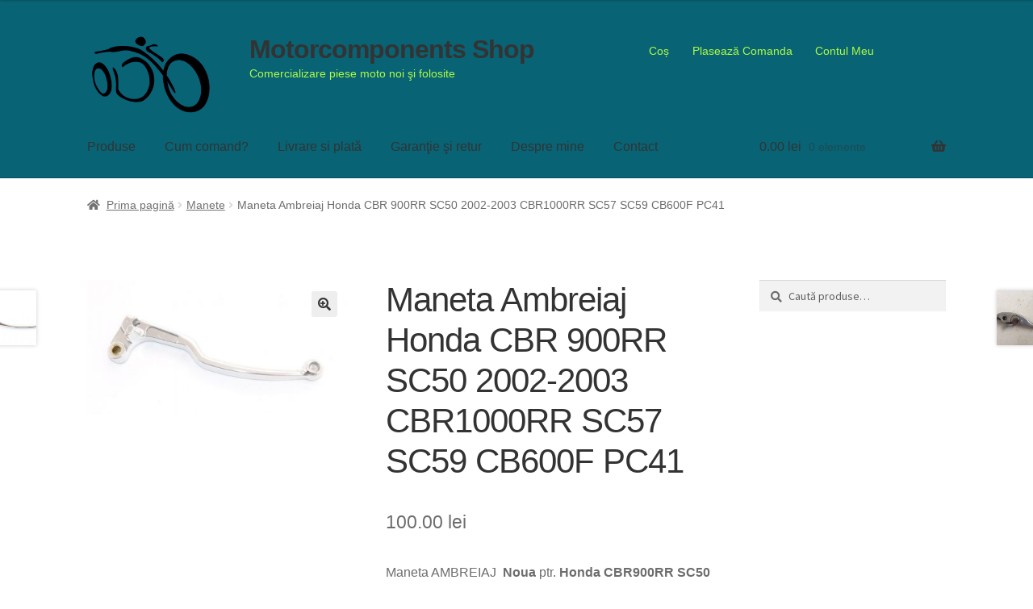

--- FILE ---
content_type: text/html; charset=UTF-8
request_url: https://www.motorcomponents.ro/produs/maneta-ambreiaj-honda-cbr-900rr-sc50-2002-2003-cbr1000rr-sc57-sc59-cb600f-pc41/
body_size: 16369
content:
<!doctype html>
<html lang="ro-RO" xmlns:og="http://ogp.me/ns#" xmlns:fb="http://ogp.me/ns/fb#">
<head>
<meta charset="UTF-8">
<meta name="viewport" content="width=device-width, initial-scale=1">
<link rel="profile" href="http://gmpg.org/xfn/11">
<link rel="pingback" href="https://www.motorcomponents.ro/xmlrpc.php">

<title>Maneta Ambreiaj Honda CBR 900RR SC50 2002-2003 CBR1000RR SC57 SC59 CB600F PC41 &#8211; Motorcomponents Shop</title>
<meta name='robots' content='max-image-preview:large' />
	<style>img:is([sizes="auto" i], [sizes^="auto," i]) { contain-intrinsic-size: 3000px 1500px }</style>
	<link rel='dns-prefetch' href='//fonts.googleapis.com' />
<link rel="alternate" type="application/rss+xml" title="Motorcomponents Shop &raquo; Flux" href="https://www.motorcomponents.ro/feed/" />
<link rel="alternate" type="application/rss+xml" title="Motorcomponents Shop &raquo; Flux comentarii" href="https://www.motorcomponents.ro/comments/feed/" />
		<style>
			.lazyload,
			.lazyloading {
				max-width: 100%;
			}
		</style>
				<!-- This site uses the Google Analytics by ExactMetrics plugin v8.9.0 - Using Analytics tracking - https://www.exactmetrics.com/ -->
		<!-- Note: ExactMetrics is not currently configured on this site. The site owner needs to authenticate with Google Analytics in the ExactMetrics settings panel. -->
					<!-- No tracking code set -->
				<!-- / Google Analytics by ExactMetrics -->
		<script>
window._wpemojiSettings = {"baseUrl":"https:\/\/s.w.org\/images\/core\/emoji\/16.0.1\/72x72\/","ext":".png","svgUrl":"https:\/\/s.w.org\/images\/core\/emoji\/16.0.1\/svg\/","svgExt":".svg","source":{"concatemoji":"https:\/\/www.motorcomponents.ro\/wp-includes\/js\/wp-emoji-release.min.js?ver=68ce18137c96704de24ead2228e7366c"}};
/*! This file is auto-generated */
!function(s,n){var o,i,e;function c(e){try{var t={supportTests:e,timestamp:(new Date).valueOf()};sessionStorage.setItem(o,JSON.stringify(t))}catch(e){}}function p(e,t,n){e.clearRect(0,0,e.canvas.width,e.canvas.height),e.fillText(t,0,0);var t=new Uint32Array(e.getImageData(0,0,e.canvas.width,e.canvas.height).data),a=(e.clearRect(0,0,e.canvas.width,e.canvas.height),e.fillText(n,0,0),new Uint32Array(e.getImageData(0,0,e.canvas.width,e.canvas.height).data));return t.every(function(e,t){return e===a[t]})}function u(e,t){e.clearRect(0,0,e.canvas.width,e.canvas.height),e.fillText(t,0,0);for(var n=e.getImageData(16,16,1,1),a=0;a<n.data.length;a++)if(0!==n.data[a])return!1;return!0}function f(e,t,n,a){switch(t){case"flag":return n(e,"\ud83c\udff3\ufe0f\u200d\u26a7\ufe0f","\ud83c\udff3\ufe0f\u200b\u26a7\ufe0f")?!1:!n(e,"\ud83c\udde8\ud83c\uddf6","\ud83c\udde8\u200b\ud83c\uddf6")&&!n(e,"\ud83c\udff4\udb40\udc67\udb40\udc62\udb40\udc65\udb40\udc6e\udb40\udc67\udb40\udc7f","\ud83c\udff4\u200b\udb40\udc67\u200b\udb40\udc62\u200b\udb40\udc65\u200b\udb40\udc6e\u200b\udb40\udc67\u200b\udb40\udc7f");case"emoji":return!a(e,"\ud83e\udedf")}return!1}function g(e,t,n,a){var r="undefined"!=typeof WorkerGlobalScope&&self instanceof WorkerGlobalScope?new OffscreenCanvas(300,150):s.createElement("canvas"),o=r.getContext("2d",{willReadFrequently:!0}),i=(o.textBaseline="top",o.font="600 32px Arial",{});return e.forEach(function(e){i[e]=t(o,e,n,a)}),i}function t(e){var t=s.createElement("script");t.src=e,t.defer=!0,s.head.appendChild(t)}"undefined"!=typeof Promise&&(o="wpEmojiSettingsSupports",i=["flag","emoji"],n.supports={everything:!0,everythingExceptFlag:!0},e=new Promise(function(e){s.addEventListener("DOMContentLoaded",e,{once:!0})}),new Promise(function(t){var n=function(){try{var e=JSON.parse(sessionStorage.getItem(o));if("object"==typeof e&&"number"==typeof e.timestamp&&(new Date).valueOf()<e.timestamp+604800&&"object"==typeof e.supportTests)return e.supportTests}catch(e){}return null}();if(!n){if("undefined"!=typeof Worker&&"undefined"!=typeof OffscreenCanvas&&"undefined"!=typeof URL&&URL.createObjectURL&&"undefined"!=typeof Blob)try{var e="postMessage("+g.toString()+"("+[JSON.stringify(i),f.toString(),p.toString(),u.toString()].join(",")+"));",a=new Blob([e],{type:"text/javascript"}),r=new Worker(URL.createObjectURL(a),{name:"wpTestEmojiSupports"});return void(r.onmessage=function(e){c(n=e.data),r.terminate(),t(n)})}catch(e){}c(n=g(i,f,p,u))}t(n)}).then(function(e){for(var t in e)n.supports[t]=e[t],n.supports.everything=n.supports.everything&&n.supports[t],"flag"!==t&&(n.supports.everythingExceptFlag=n.supports.everythingExceptFlag&&n.supports[t]);n.supports.everythingExceptFlag=n.supports.everythingExceptFlag&&!n.supports.flag,n.DOMReady=!1,n.readyCallback=function(){n.DOMReady=!0}}).then(function(){return e}).then(function(){var e;n.supports.everything||(n.readyCallback(),(e=n.source||{}).concatemoji?t(e.concatemoji):e.wpemoji&&e.twemoji&&(t(e.twemoji),t(e.wpemoji)))}))}((window,document),window._wpemojiSettings);
</script>
<style id='wp-emoji-styles-inline-css'>

	img.wp-smiley, img.emoji {
		display: inline !important;
		border: none !important;
		box-shadow: none !important;
		height: 1em !important;
		width: 1em !important;
		margin: 0 0.07em !important;
		vertical-align: -0.1em !important;
		background: none !important;
		padding: 0 !important;
	}
</style>
<link rel='stylesheet' id='wp-block-library-css' href='https://www.motorcomponents.ro/wp-includes/css/dist/block-library/style.min.css?ver=68ce18137c96704de24ead2228e7366c' media='all' />
<style id='wp-block-library-theme-inline-css'>
.wp-block-audio :where(figcaption){color:#555;font-size:13px;text-align:center}.is-dark-theme .wp-block-audio :where(figcaption){color:#ffffffa6}.wp-block-audio{margin:0 0 1em}.wp-block-code{border:1px solid #ccc;border-radius:4px;font-family:Menlo,Consolas,monaco,monospace;padding:.8em 1em}.wp-block-embed :where(figcaption){color:#555;font-size:13px;text-align:center}.is-dark-theme .wp-block-embed :where(figcaption){color:#ffffffa6}.wp-block-embed{margin:0 0 1em}.blocks-gallery-caption{color:#555;font-size:13px;text-align:center}.is-dark-theme .blocks-gallery-caption{color:#ffffffa6}:root :where(.wp-block-image figcaption){color:#555;font-size:13px;text-align:center}.is-dark-theme :root :where(.wp-block-image figcaption){color:#ffffffa6}.wp-block-image{margin:0 0 1em}.wp-block-pullquote{border-bottom:4px solid;border-top:4px solid;color:currentColor;margin-bottom:1.75em}.wp-block-pullquote cite,.wp-block-pullquote footer,.wp-block-pullquote__citation{color:currentColor;font-size:.8125em;font-style:normal;text-transform:uppercase}.wp-block-quote{border-left:.25em solid;margin:0 0 1.75em;padding-left:1em}.wp-block-quote cite,.wp-block-quote footer{color:currentColor;font-size:.8125em;font-style:normal;position:relative}.wp-block-quote:where(.has-text-align-right){border-left:none;border-right:.25em solid;padding-left:0;padding-right:1em}.wp-block-quote:where(.has-text-align-center){border:none;padding-left:0}.wp-block-quote.is-large,.wp-block-quote.is-style-large,.wp-block-quote:where(.is-style-plain){border:none}.wp-block-search .wp-block-search__label{font-weight:700}.wp-block-search__button{border:1px solid #ccc;padding:.375em .625em}:where(.wp-block-group.has-background){padding:1.25em 2.375em}.wp-block-separator.has-css-opacity{opacity:.4}.wp-block-separator{border:none;border-bottom:2px solid;margin-left:auto;margin-right:auto}.wp-block-separator.has-alpha-channel-opacity{opacity:1}.wp-block-separator:not(.is-style-wide):not(.is-style-dots){width:100px}.wp-block-separator.has-background:not(.is-style-dots){border-bottom:none;height:1px}.wp-block-separator.has-background:not(.is-style-wide):not(.is-style-dots){height:2px}.wp-block-table{margin:0 0 1em}.wp-block-table td,.wp-block-table th{word-break:normal}.wp-block-table :where(figcaption){color:#555;font-size:13px;text-align:center}.is-dark-theme .wp-block-table :where(figcaption){color:#ffffffa6}.wp-block-video :where(figcaption){color:#555;font-size:13px;text-align:center}.is-dark-theme .wp-block-video :where(figcaption){color:#ffffffa6}.wp-block-video{margin:0 0 1em}:root :where(.wp-block-template-part.has-background){margin-bottom:0;margin-top:0;padding:1.25em 2.375em}
</style>
<style id='classic-theme-styles-inline-css'>
/*! This file is auto-generated */
.wp-block-button__link{color:#fff;background-color:#32373c;border-radius:9999px;box-shadow:none;text-decoration:none;padding:calc(.667em + 2px) calc(1.333em + 2px);font-size:1.125em}.wp-block-file__button{background:#32373c;color:#fff;text-decoration:none}
</style>
<link rel='stylesheet' id='storefront-gutenberg-blocks-css' href='https://www.motorcomponents.ro/wp-content/themes/storefront/assets/css/base/gutenberg-blocks.css?ver=3.6.0' media='all' />
<style id='storefront-gutenberg-blocks-inline-css'>

				.wp-block-button__link:not(.has-text-color) {
					color: #333333;
				}

				.wp-block-button__link:not(.has-text-color):hover,
				.wp-block-button__link:not(.has-text-color):focus,
				.wp-block-button__link:not(.has-text-color):active {
					color: #333333;
				}

				.wp-block-button__link:not(.has-background) {
					background-color: #eeeeee;
				}

				.wp-block-button__link:not(.has-background):hover,
				.wp-block-button__link:not(.has-background):focus,
				.wp-block-button__link:not(.has-background):active {
					border-color: #d5d5d5;
					background-color: #d5d5d5;
				}

				.wp-block-quote footer,
				.wp-block-quote cite,
				.wp-block-quote__citation {
					color: #6d6d6d;
				}

				.wp-block-pullquote cite,
				.wp-block-pullquote footer,
				.wp-block-pullquote__citation {
					color: #6d6d6d;
				}

				.wp-block-image figcaption {
					color: #6d6d6d;
				}

				.wp-block-separator.is-style-dots::before {
					color: #333333;
				}

				.wp-block-file a.wp-block-file__button {
					color: #333333;
					background-color: #eeeeee;
					border-color: #eeeeee;
				}

				.wp-block-file a.wp-block-file__button:hover,
				.wp-block-file a.wp-block-file__button:focus,
				.wp-block-file a.wp-block-file__button:active {
					color: #333333;
					background-color: #d5d5d5;
				}

				.wp-block-code,
				.wp-block-preformatted pre {
					color: #6d6d6d;
				}

				.wp-block-table:not( .has-background ):not( .is-style-stripes ) tbody tr:nth-child(2n) td {
					background-color: #fdfdfd;
				}

				.wp-block-cover .wp-block-cover__inner-container h1:not(.has-text-color),
				.wp-block-cover .wp-block-cover__inner-container h2:not(.has-text-color),
				.wp-block-cover .wp-block-cover__inner-container h3:not(.has-text-color),
				.wp-block-cover .wp-block-cover__inner-container h4:not(.has-text-color),
				.wp-block-cover .wp-block-cover__inner-container h5:not(.has-text-color),
				.wp-block-cover .wp-block-cover__inner-container h6:not(.has-text-color) {
					color: #000000;
				}

				.wc-block-components-price-slider__range-input-progress,
				.rtl .wc-block-components-price-slider__range-input-progress {
					--range-color: #96588a;
				}

				/* Target only IE11 */
				@media all and (-ms-high-contrast: none), (-ms-high-contrast: active) {
					.wc-block-components-price-slider__range-input-progress {
						background: #96588a;
					}
				}

				.wc-block-components-button:not(.is-link) {
					background-color: #333333;
					color: #ffffff;
				}

				.wc-block-components-button:not(.is-link):hover,
				.wc-block-components-button:not(.is-link):focus,
				.wc-block-components-button:not(.is-link):active {
					background-color: #1a1a1a;
					color: #ffffff;
				}

				.wc-block-components-button:not(.is-link):disabled {
					background-color: #333333;
					color: #ffffff;
				}

				.wc-block-cart__submit-container {
					background-color: #ffffff;
				}

				.wc-block-cart__submit-container::before {
					color: rgba(220,220,220,0.5);
				}

				.wc-block-components-order-summary-item__quantity {
					background-color: #ffffff;
					border-color: #6d6d6d;
					box-shadow: 0 0 0 2px #ffffff;
					color: #6d6d6d;
				}
			
</style>
<style id='global-styles-inline-css'>
:root{--wp--preset--aspect-ratio--square: 1;--wp--preset--aspect-ratio--4-3: 4/3;--wp--preset--aspect-ratio--3-4: 3/4;--wp--preset--aspect-ratio--3-2: 3/2;--wp--preset--aspect-ratio--2-3: 2/3;--wp--preset--aspect-ratio--16-9: 16/9;--wp--preset--aspect-ratio--9-16: 9/16;--wp--preset--color--black: #000000;--wp--preset--color--cyan-bluish-gray: #abb8c3;--wp--preset--color--white: #ffffff;--wp--preset--color--pale-pink: #f78da7;--wp--preset--color--vivid-red: #cf2e2e;--wp--preset--color--luminous-vivid-orange: #ff6900;--wp--preset--color--luminous-vivid-amber: #fcb900;--wp--preset--color--light-green-cyan: #7bdcb5;--wp--preset--color--vivid-green-cyan: #00d084;--wp--preset--color--pale-cyan-blue: #8ed1fc;--wp--preset--color--vivid-cyan-blue: #0693e3;--wp--preset--color--vivid-purple: #9b51e0;--wp--preset--gradient--vivid-cyan-blue-to-vivid-purple: linear-gradient(135deg,rgba(6,147,227,1) 0%,rgb(155,81,224) 100%);--wp--preset--gradient--light-green-cyan-to-vivid-green-cyan: linear-gradient(135deg,rgb(122,220,180) 0%,rgb(0,208,130) 100%);--wp--preset--gradient--luminous-vivid-amber-to-luminous-vivid-orange: linear-gradient(135deg,rgba(252,185,0,1) 0%,rgba(255,105,0,1) 100%);--wp--preset--gradient--luminous-vivid-orange-to-vivid-red: linear-gradient(135deg,rgba(255,105,0,1) 0%,rgb(207,46,46) 100%);--wp--preset--gradient--very-light-gray-to-cyan-bluish-gray: linear-gradient(135deg,rgb(238,238,238) 0%,rgb(169,184,195) 100%);--wp--preset--gradient--cool-to-warm-spectrum: linear-gradient(135deg,rgb(74,234,220) 0%,rgb(151,120,209) 20%,rgb(207,42,186) 40%,rgb(238,44,130) 60%,rgb(251,105,98) 80%,rgb(254,248,76) 100%);--wp--preset--gradient--blush-light-purple: linear-gradient(135deg,rgb(255,206,236) 0%,rgb(152,150,240) 100%);--wp--preset--gradient--blush-bordeaux: linear-gradient(135deg,rgb(254,205,165) 0%,rgb(254,45,45) 50%,rgb(107,0,62) 100%);--wp--preset--gradient--luminous-dusk: linear-gradient(135deg,rgb(255,203,112) 0%,rgb(199,81,192) 50%,rgb(65,88,208) 100%);--wp--preset--gradient--pale-ocean: linear-gradient(135deg,rgb(255,245,203) 0%,rgb(182,227,212) 50%,rgb(51,167,181) 100%);--wp--preset--gradient--electric-grass: linear-gradient(135deg,rgb(202,248,128) 0%,rgb(113,206,126) 100%);--wp--preset--gradient--midnight: linear-gradient(135deg,rgb(2,3,129) 0%,rgb(40,116,252) 100%);--wp--preset--font-size--small: 14px;--wp--preset--font-size--medium: 23px;--wp--preset--font-size--large: 26px;--wp--preset--font-size--x-large: 42px;--wp--preset--font-size--normal: 16px;--wp--preset--font-size--huge: 37px;--wp--preset--spacing--20: 0.44rem;--wp--preset--spacing--30: 0.67rem;--wp--preset--spacing--40: 1rem;--wp--preset--spacing--50: 1.5rem;--wp--preset--spacing--60: 2.25rem;--wp--preset--spacing--70: 3.38rem;--wp--preset--spacing--80: 5.06rem;--wp--preset--shadow--natural: 6px 6px 9px rgba(0, 0, 0, 0.2);--wp--preset--shadow--deep: 12px 12px 50px rgba(0, 0, 0, 0.4);--wp--preset--shadow--sharp: 6px 6px 0px rgba(0, 0, 0, 0.2);--wp--preset--shadow--outlined: 6px 6px 0px -3px rgba(255, 255, 255, 1), 6px 6px rgba(0, 0, 0, 1);--wp--preset--shadow--crisp: 6px 6px 0px rgba(0, 0, 0, 1);}:where(.is-layout-flex){gap: 0.5em;}:where(.is-layout-grid){gap: 0.5em;}body .is-layout-flex{display: flex;}.is-layout-flex{flex-wrap: wrap;align-items: center;}.is-layout-flex > :is(*, div){margin: 0;}body .is-layout-grid{display: grid;}.is-layout-grid > :is(*, div){margin: 0;}:where(.wp-block-columns.is-layout-flex){gap: 2em;}:where(.wp-block-columns.is-layout-grid){gap: 2em;}:where(.wp-block-post-template.is-layout-flex){gap: 1.25em;}:where(.wp-block-post-template.is-layout-grid){gap: 1.25em;}.has-black-color{color: var(--wp--preset--color--black) !important;}.has-cyan-bluish-gray-color{color: var(--wp--preset--color--cyan-bluish-gray) !important;}.has-white-color{color: var(--wp--preset--color--white) !important;}.has-pale-pink-color{color: var(--wp--preset--color--pale-pink) !important;}.has-vivid-red-color{color: var(--wp--preset--color--vivid-red) !important;}.has-luminous-vivid-orange-color{color: var(--wp--preset--color--luminous-vivid-orange) !important;}.has-luminous-vivid-amber-color{color: var(--wp--preset--color--luminous-vivid-amber) !important;}.has-light-green-cyan-color{color: var(--wp--preset--color--light-green-cyan) !important;}.has-vivid-green-cyan-color{color: var(--wp--preset--color--vivid-green-cyan) !important;}.has-pale-cyan-blue-color{color: var(--wp--preset--color--pale-cyan-blue) !important;}.has-vivid-cyan-blue-color{color: var(--wp--preset--color--vivid-cyan-blue) !important;}.has-vivid-purple-color{color: var(--wp--preset--color--vivid-purple) !important;}.has-black-background-color{background-color: var(--wp--preset--color--black) !important;}.has-cyan-bluish-gray-background-color{background-color: var(--wp--preset--color--cyan-bluish-gray) !important;}.has-white-background-color{background-color: var(--wp--preset--color--white) !important;}.has-pale-pink-background-color{background-color: var(--wp--preset--color--pale-pink) !important;}.has-vivid-red-background-color{background-color: var(--wp--preset--color--vivid-red) !important;}.has-luminous-vivid-orange-background-color{background-color: var(--wp--preset--color--luminous-vivid-orange) !important;}.has-luminous-vivid-amber-background-color{background-color: var(--wp--preset--color--luminous-vivid-amber) !important;}.has-light-green-cyan-background-color{background-color: var(--wp--preset--color--light-green-cyan) !important;}.has-vivid-green-cyan-background-color{background-color: var(--wp--preset--color--vivid-green-cyan) !important;}.has-pale-cyan-blue-background-color{background-color: var(--wp--preset--color--pale-cyan-blue) !important;}.has-vivid-cyan-blue-background-color{background-color: var(--wp--preset--color--vivid-cyan-blue) !important;}.has-vivid-purple-background-color{background-color: var(--wp--preset--color--vivid-purple) !important;}.has-black-border-color{border-color: var(--wp--preset--color--black) !important;}.has-cyan-bluish-gray-border-color{border-color: var(--wp--preset--color--cyan-bluish-gray) !important;}.has-white-border-color{border-color: var(--wp--preset--color--white) !important;}.has-pale-pink-border-color{border-color: var(--wp--preset--color--pale-pink) !important;}.has-vivid-red-border-color{border-color: var(--wp--preset--color--vivid-red) !important;}.has-luminous-vivid-orange-border-color{border-color: var(--wp--preset--color--luminous-vivid-orange) !important;}.has-luminous-vivid-amber-border-color{border-color: var(--wp--preset--color--luminous-vivid-amber) !important;}.has-light-green-cyan-border-color{border-color: var(--wp--preset--color--light-green-cyan) !important;}.has-vivid-green-cyan-border-color{border-color: var(--wp--preset--color--vivid-green-cyan) !important;}.has-pale-cyan-blue-border-color{border-color: var(--wp--preset--color--pale-cyan-blue) !important;}.has-vivid-cyan-blue-border-color{border-color: var(--wp--preset--color--vivid-cyan-blue) !important;}.has-vivid-purple-border-color{border-color: var(--wp--preset--color--vivid-purple) !important;}.has-vivid-cyan-blue-to-vivid-purple-gradient-background{background: var(--wp--preset--gradient--vivid-cyan-blue-to-vivid-purple) !important;}.has-light-green-cyan-to-vivid-green-cyan-gradient-background{background: var(--wp--preset--gradient--light-green-cyan-to-vivid-green-cyan) !important;}.has-luminous-vivid-amber-to-luminous-vivid-orange-gradient-background{background: var(--wp--preset--gradient--luminous-vivid-amber-to-luminous-vivid-orange) !important;}.has-luminous-vivid-orange-to-vivid-red-gradient-background{background: var(--wp--preset--gradient--luminous-vivid-orange-to-vivid-red) !important;}.has-very-light-gray-to-cyan-bluish-gray-gradient-background{background: var(--wp--preset--gradient--very-light-gray-to-cyan-bluish-gray) !important;}.has-cool-to-warm-spectrum-gradient-background{background: var(--wp--preset--gradient--cool-to-warm-spectrum) !important;}.has-blush-light-purple-gradient-background{background: var(--wp--preset--gradient--blush-light-purple) !important;}.has-blush-bordeaux-gradient-background{background: var(--wp--preset--gradient--blush-bordeaux) !important;}.has-luminous-dusk-gradient-background{background: var(--wp--preset--gradient--luminous-dusk) !important;}.has-pale-ocean-gradient-background{background: var(--wp--preset--gradient--pale-ocean) !important;}.has-electric-grass-gradient-background{background: var(--wp--preset--gradient--electric-grass) !important;}.has-midnight-gradient-background{background: var(--wp--preset--gradient--midnight) !important;}.has-small-font-size{font-size: var(--wp--preset--font-size--small) !important;}.has-medium-font-size{font-size: var(--wp--preset--font-size--medium) !important;}.has-large-font-size{font-size: var(--wp--preset--font-size--large) !important;}.has-x-large-font-size{font-size: var(--wp--preset--font-size--x-large) !important;}
:where(.wp-block-post-template.is-layout-flex){gap: 1.25em;}:where(.wp-block-post-template.is-layout-grid){gap: 1.25em;}
:where(.wp-block-columns.is-layout-flex){gap: 2em;}:where(.wp-block-columns.is-layout-grid){gap: 2em;}
:root :where(.wp-block-pullquote){font-size: 1.5em;line-height: 1.6;}
</style>
<link rel='stylesheet' id='contact-form-7-css' href='https://www.motorcomponents.ro/wp-content/plugins/contact-form-7/includes/css/styles.css?ver=6.1.2' media='all' />
<link rel='stylesheet' id='photoswipe-css' href='https://www.motorcomponents.ro/wp-content/plugins/woocommerce/assets/css/photoswipe/photoswipe.min.css?ver=10.2.2' media='all' />
<link rel='stylesheet' id='photoswipe-default-skin-css' href='https://www.motorcomponents.ro/wp-content/plugins/woocommerce/assets/css/photoswipe/default-skin/default-skin.min.css?ver=10.2.2' media='all' />
<style id='woocommerce-inline-inline-css'>
.woocommerce form .form-row .required { visibility: visible; }
</style>
<link rel='stylesheet' id='brands-styles-css' href='https://www.motorcomponents.ro/wp-content/plugins/woocommerce/assets/css/brands.css?ver=10.2.2' media='all' />
<link rel='stylesheet' id='parent-style-css' href='https://www.motorcomponents.ro/wp-content/themes/storefront/style.css?ver=68ce18137c96704de24ead2228e7366c' media='all' />
<link rel='stylesheet' id='storefront-style-css' href='https://www.motorcomponents.ro/wp-content/themes/storefront/style.css?ver=3.6.0' media='all' />
<style id='storefront-style-inline-css'>

			.main-navigation ul li a,
			.site-title a,
			ul.menu li a,
			.site-branding h1 a,
			button.menu-toggle,
			button.menu-toggle:hover,
			.handheld-navigation .dropdown-toggle {
				color: #333333;
			}

			button.menu-toggle,
			button.menu-toggle:hover {
				border-color: #333333;
			}

			.main-navigation ul li a:hover,
			.main-navigation ul li:hover > a,
			.site-title a:hover,
			.site-header ul.menu li.current-menu-item > a {
				color: #747474;
			}

			table:not( .has-background ) th {
				background-color: #f8f8f8;
			}

			table:not( .has-background ) tbody td {
				background-color: #fdfdfd;
			}

			table:not( .has-background ) tbody tr:nth-child(2n) td,
			fieldset,
			fieldset legend {
				background-color: #fbfbfb;
			}

			.site-header,
			.secondary-navigation ul ul,
			.main-navigation ul.menu > li.menu-item-has-children:after,
			.secondary-navigation ul.menu ul,
			.storefront-handheld-footer-bar,
			.storefront-handheld-footer-bar ul li > a,
			.storefront-handheld-footer-bar ul li.search .site-search,
			button.menu-toggle,
			button.menu-toggle:hover {
				background-color: #086375;
			}

			p.site-description,
			.site-header,
			.storefront-handheld-footer-bar {
				color: #affc41;
			}

			button.menu-toggle:after,
			button.menu-toggle:before,
			button.menu-toggle span:before {
				background-color: #333333;
			}

			h1, h2, h3, h4, h5, h6, .wc-block-grid__product-title {
				color: #333333;
			}

			.widget h1 {
				border-bottom-color: #333333;
			}

			body,
			.secondary-navigation a {
				color: #6d6d6d;
			}

			.widget-area .widget a,
			.hentry .entry-header .posted-on a,
			.hentry .entry-header .post-author a,
			.hentry .entry-header .post-comments a,
			.hentry .entry-header .byline a {
				color: #727272;
			}

			a {
				color: #96588a;
			}

			a:focus,
			button:focus,
			.button.alt:focus,
			input:focus,
			textarea:focus,
			input[type="button"]:focus,
			input[type="reset"]:focus,
			input[type="submit"]:focus,
			input[type="email"]:focus,
			input[type="tel"]:focus,
			input[type="url"]:focus,
			input[type="password"]:focus,
			input[type="search"]:focus {
				outline-color: #96588a;
			}

			button, input[type="button"], input[type="reset"], input[type="submit"], .button, .widget a.button {
				background-color: #eeeeee;
				border-color: #eeeeee;
				color: #333333;
			}

			button:hover, input[type="button"]:hover, input[type="reset"]:hover, input[type="submit"]:hover, .button:hover, .widget a.button:hover {
				background-color: #d5d5d5;
				border-color: #d5d5d5;
				color: #333333;
			}

			button.alt, input[type="button"].alt, input[type="reset"].alt, input[type="submit"].alt, .button.alt, .widget-area .widget a.button.alt {
				background-color: #333333;
				border-color: #333333;
				color: #ffffff;
			}

			button.alt:hover, input[type="button"].alt:hover, input[type="reset"].alt:hover, input[type="submit"].alt:hover, .button.alt:hover, .widget-area .widget a.button.alt:hover {
				background-color: #1a1a1a;
				border-color: #1a1a1a;
				color: #ffffff;
			}

			.pagination .page-numbers li .page-numbers.current {
				background-color: #e6e6e6;
				color: #636363;
			}

			#comments .comment-list .comment-content .comment-text {
				background-color: #f8f8f8;
			}

			.site-footer {
				background-color: #f0f0f0;
				color: #6d6d6d;
			}

			.site-footer a:not(.button):not(.components-button) {
				color: #333333;
			}

			.site-footer .storefront-handheld-footer-bar a:not(.button):not(.components-button) {
				color: #333333;
			}

			.site-footer h1, .site-footer h2, .site-footer h3, .site-footer h4, .site-footer h5, .site-footer h6, .site-footer .widget .widget-title, .site-footer .widget .widgettitle {
				color: #333333;
			}

			.page-template-template-homepage.has-post-thumbnail .type-page.has-post-thumbnail .entry-title {
				color: #000000;
			}

			.page-template-template-homepage.has-post-thumbnail .type-page.has-post-thumbnail .entry-content {
				color: #000000;
			}

			@media screen and ( min-width: 768px ) {
				.secondary-navigation ul.menu a:hover {
					color: #c8ff5a;
				}

				.secondary-navigation ul.menu a {
					color: #affc41;
				}

				.main-navigation ul.menu ul.sub-menu,
				.main-navigation ul.nav-menu ul.children {
					background-color: #005466;
				}

				.site-header {
					border-bottom-color: #005466;
				}
			}
</style>
<link rel='stylesheet' id='storefront-icons-css' href='https://www.motorcomponents.ro/wp-content/themes/storefront/assets/css/base/icons.css?ver=3.6.0' media='all' />
<link rel='stylesheet' id='storefront-fonts-css' href='https://fonts.googleapis.com/css?family=Source+Sans+Pro%3A400%2C300%2C300italic%2C400italic%2C600%2C700%2C900&#038;subset=latin%2Clatin-ext&#038;ver=3.6.0' media='all' />
<link rel='stylesheet' id='storefront-woocommerce-style-css' href='https://www.motorcomponents.ro/wp-content/themes/storefront/assets/css/woocommerce/woocommerce.css?ver=3.6.0' media='all' />
<style id='storefront-woocommerce-style-inline-css'>
@font-face {
				font-family: star;
				src: url(https://www.motorcomponents.ro/wp-content/plugins/woocommerce/assets/fonts//star.eot);
				src:
					url(https://www.motorcomponents.ro/wp-content/plugins/woocommerce/assets/fonts//star.eot?#iefix) format("embedded-opentype"),
					url(https://www.motorcomponents.ro/wp-content/plugins/woocommerce/assets/fonts//star.woff) format("woff"),
					url(https://www.motorcomponents.ro/wp-content/plugins/woocommerce/assets/fonts//star.ttf) format("truetype"),
					url(https://www.motorcomponents.ro/wp-content/plugins/woocommerce/assets/fonts//star.svg#star) format("svg");
				font-weight: 400;
				font-style: normal;
			}
			@font-face {
				font-family: WooCommerce;
				src: url(https://www.motorcomponents.ro/wp-content/plugins/woocommerce/assets/fonts//WooCommerce.eot);
				src:
					url(https://www.motorcomponents.ro/wp-content/plugins/woocommerce/assets/fonts//WooCommerce.eot?#iefix) format("embedded-opentype"),
					url(https://www.motorcomponents.ro/wp-content/plugins/woocommerce/assets/fonts//WooCommerce.woff) format("woff"),
					url(https://www.motorcomponents.ro/wp-content/plugins/woocommerce/assets/fonts//WooCommerce.ttf) format("truetype"),
					url(https://www.motorcomponents.ro/wp-content/plugins/woocommerce/assets/fonts//WooCommerce.svg#WooCommerce) format("svg");
				font-weight: 400;
				font-style: normal;
			}

			a.cart-contents,
			.site-header-cart .widget_shopping_cart a {
				color: #333333;
			}

			a.cart-contents:hover,
			.site-header-cart .widget_shopping_cart a:hover,
			.site-header-cart:hover > li > a {
				color: #747474;
			}

			table.cart td.product-remove,
			table.cart td.actions {
				border-top-color: #ffffff;
			}

			.storefront-handheld-footer-bar ul li.cart .count {
				background-color: #333333;
				color: #086375;
				border-color: #086375;
			}

			.woocommerce-tabs ul.tabs li.active a,
			ul.products li.product .price,
			.onsale,
			.wc-block-grid__product-onsale,
			.widget_search form:before,
			.widget_product_search form:before {
				color: #6d6d6d;
			}

			.woocommerce-breadcrumb a,
			a.woocommerce-review-link,
			.product_meta a {
				color: #727272;
			}

			.wc-block-grid__product-onsale,
			.onsale {
				border-color: #6d6d6d;
			}

			.star-rating span:before,
			.quantity .plus, .quantity .minus,
			p.stars a:hover:after,
			p.stars a:after,
			.star-rating span:before,
			#payment .payment_methods li input[type=radio]:first-child:checked+label:before {
				color: #96588a;
			}

			.widget_price_filter .ui-slider .ui-slider-range,
			.widget_price_filter .ui-slider .ui-slider-handle {
				background-color: #96588a;
			}

			.order_details {
				background-color: #f8f8f8;
			}

			.order_details > li {
				border-bottom: 1px dotted #e3e3e3;
			}

			.order_details:before,
			.order_details:after {
				background: -webkit-linear-gradient(transparent 0,transparent 0),-webkit-linear-gradient(135deg,#f8f8f8 33.33%,transparent 33.33%),-webkit-linear-gradient(45deg,#f8f8f8 33.33%,transparent 33.33%)
			}

			#order_review {
				background-color: #ffffff;
			}

			#payment .payment_methods > li .payment_box,
			#payment .place-order {
				background-color: #fafafa;
			}

			#payment .payment_methods > li:not(.woocommerce-notice) {
				background-color: #f5f5f5;
			}

			#payment .payment_methods > li:not(.woocommerce-notice):hover {
				background-color: #f0f0f0;
			}

			.woocommerce-pagination .page-numbers li .page-numbers.current {
				background-color: #e6e6e6;
				color: #636363;
			}

			.wc-block-grid__product-onsale,
			.onsale,
			.woocommerce-pagination .page-numbers li .page-numbers:not(.current) {
				color: #6d6d6d;
			}

			p.stars a:before,
			p.stars a:hover~a:before,
			p.stars.selected a.active~a:before {
				color: #6d6d6d;
			}

			p.stars.selected a.active:before,
			p.stars:hover a:before,
			p.stars.selected a:not(.active):before,
			p.stars.selected a.active:before {
				color: #96588a;
			}

			.single-product div.product .woocommerce-product-gallery .woocommerce-product-gallery__trigger {
				background-color: #eeeeee;
				color: #333333;
			}

			.single-product div.product .woocommerce-product-gallery .woocommerce-product-gallery__trigger:hover {
				background-color: #d5d5d5;
				border-color: #d5d5d5;
				color: #333333;
			}

			.button.added_to_cart:focus,
			.button.wc-forward:focus {
				outline-color: #96588a;
			}

			.added_to_cart,
			.site-header-cart .widget_shopping_cart a.button,
			.wc-block-grid__products .wc-block-grid__product .wp-block-button__link {
				background-color: #eeeeee;
				border-color: #eeeeee;
				color: #333333;
			}

			.added_to_cart:hover,
			.site-header-cart .widget_shopping_cart a.button:hover,
			.wc-block-grid__products .wc-block-grid__product .wp-block-button__link:hover {
				background-color: #d5d5d5;
				border-color: #d5d5d5;
				color: #333333;
			}

			.added_to_cart.alt, .added_to_cart, .widget a.button.checkout {
				background-color: #333333;
				border-color: #333333;
				color: #ffffff;
			}

			.added_to_cart.alt:hover, .added_to_cart:hover, .widget a.button.checkout:hover {
				background-color: #1a1a1a;
				border-color: #1a1a1a;
				color: #ffffff;
			}

			.button.loading {
				color: #eeeeee;
			}

			.button.loading:hover {
				background-color: #eeeeee;
			}

			.button.loading:after {
				color: #333333;
			}

			@media screen and ( min-width: 768px ) {
				.site-header-cart .widget_shopping_cart,
				.site-header .product_list_widget li .quantity {
					color: #affc41;
				}

				.site-header-cart .widget_shopping_cart .buttons,
				.site-header-cart .widget_shopping_cart .total {
					background-color: #00596b;
				}

				.site-header-cart .widget_shopping_cart {
					background-color: #005466;
				}
			}
				.storefront-product-pagination a {
					color: #6d6d6d;
					background-color: #ffffff;
				}
				.storefront-sticky-add-to-cart {
					color: #6d6d6d;
					background-color: #ffffff;
				}

				.storefront-sticky-add-to-cart a:not(.button) {
					color: #333333;
				}
</style>
<link rel='stylesheet' id='storefront-child-style-css' href='https://www.motorcomponents.ro/wp-content/themes/storefront-child/style.css?ver=68ce18137c96704de24ead2228e7366c' media='all' />
<link rel='stylesheet' id='storefront-woocommerce-brands-style-css' href='https://www.motorcomponents.ro/wp-content/themes/storefront/assets/css/woocommerce/extensions/brands.css?ver=3.6.0' media='all' />
<script src="https://www.motorcomponents.ro/wp-includes/js/jquery/jquery.min.js?ver=3.7.1" id="jquery-core-js"></script>
<script src="https://www.motorcomponents.ro/wp-includes/js/jquery/jquery-migrate.min.js?ver=3.4.1" id="jquery-migrate-js"></script>
<script src="https://www.motorcomponents.ro/wp-content/plugins/woocommerce/assets/js/jquery-blockui/jquery.blockUI.min.js?ver=2.7.0-wc.10.2.2" id="jquery-blockui-js" defer data-wp-strategy="defer"></script>
<script id="wc-add-to-cart-js-extra">
var wc_add_to_cart_params = {"ajax_url":"\/wp-admin\/admin-ajax.php","wc_ajax_url":"\/?wc-ajax=%%endpoint%%","i18n_view_cart":"Vezi co\u0219ul","cart_url":"https:\/\/www.motorcomponents.ro\/cos\/","is_cart":"","cart_redirect_after_add":"no"};
</script>
<script src="https://www.motorcomponents.ro/wp-content/plugins/woocommerce/assets/js/frontend/add-to-cart.min.js?ver=10.2.2" id="wc-add-to-cart-js" defer data-wp-strategy="defer"></script>
<script src="https://www.motorcomponents.ro/wp-content/plugins/woocommerce/assets/js/zoom/jquery.zoom.min.js?ver=1.7.21-wc.10.2.2" id="zoom-js" defer data-wp-strategy="defer"></script>
<script src="https://www.motorcomponents.ro/wp-content/plugins/woocommerce/assets/js/flexslider/jquery.flexslider.min.js?ver=2.7.2-wc.10.2.2" id="flexslider-js" defer data-wp-strategy="defer"></script>
<script src="https://www.motorcomponents.ro/wp-content/plugins/woocommerce/assets/js/photoswipe/photoswipe.min.js?ver=4.1.1-wc.10.2.2" id="photoswipe-js" defer data-wp-strategy="defer"></script>
<script src="https://www.motorcomponents.ro/wp-content/plugins/woocommerce/assets/js/photoswipe/photoswipe-ui-default.min.js?ver=4.1.1-wc.10.2.2" id="photoswipe-ui-default-js" defer data-wp-strategy="defer"></script>
<script id="wc-single-product-js-extra">
var wc_single_product_params = {"i18n_required_rating_text":"Te rog selecteaz\u0103 o evaluare","i18n_rating_options":["Una din 5 stele","2 din 5 stele","3 din 5 stele","4 din 5 stele","5 din 5 stele"],"i18n_product_gallery_trigger_text":"Vezi galeria cu imagini pe ecran \u00eentreg","review_rating_required":"yes","flexslider":{"rtl":false,"animation":"slide","smoothHeight":true,"directionNav":false,"controlNav":"thumbnails","slideshow":false,"animationSpeed":500,"animationLoop":false,"allowOneSlide":false},"zoom_enabled":"1","zoom_options":[],"photoswipe_enabled":"1","photoswipe_options":{"shareEl":false,"closeOnScroll":false,"history":false,"hideAnimationDuration":0,"showAnimationDuration":0},"flexslider_enabled":"1"};
</script>
<script src="https://www.motorcomponents.ro/wp-content/plugins/woocommerce/assets/js/frontend/single-product.min.js?ver=10.2.2" id="wc-single-product-js" defer data-wp-strategy="defer"></script>
<script src="https://www.motorcomponents.ro/wp-content/plugins/woocommerce/assets/js/js-cookie/js.cookie.min.js?ver=2.1.4-wc.10.2.2" id="js-cookie-js" defer data-wp-strategy="defer"></script>
<script id="woocommerce-js-extra">
var woocommerce_params = {"ajax_url":"\/wp-admin\/admin-ajax.php","wc_ajax_url":"\/?wc-ajax=%%endpoint%%","i18n_password_show":"Arat\u0103 parola","i18n_password_hide":"Ascunde parola"};
</script>
<script src="https://www.motorcomponents.ro/wp-content/plugins/woocommerce/assets/js/frontend/woocommerce.min.js?ver=10.2.2" id="woocommerce-js" defer data-wp-strategy="defer"></script>
<link rel="https://api.w.org/" href="https://www.motorcomponents.ro/wp-json/" /><link rel="alternate" title="JSON" type="application/json" href="https://www.motorcomponents.ro/wp-json/wp/v2/product/13354" /><link rel="EditURI" type="application/rsd+xml" title="RSD" href="https://www.motorcomponents.ro/xmlrpc.php?rsd" />

<link rel="canonical" href="https://www.motorcomponents.ro/produs/maneta-ambreiaj-honda-cbr-900rr-sc50-2002-2003-cbr1000rr-sc57-sc59-cb600f-pc41/" />
<link rel='shortlink' href='https://www.motorcomponents.ro/?p=13354' />
<link rel="alternate" title="oEmbed (JSON)" type="application/json+oembed" href="https://www.motorcomponents.ro/wp-json/oembed/1.0/embed?url=https%3A%2F%2Fwww.motorcomponents.ro%2Fprodus%2Fmaneta-ambreiaj-honda-cbr-900rr-sc50-2002-2003-cbr1000rr-sc57-sc59-cb600f-pc41%2F" />
<link rel="alternate" title="oEmbed (XML)" type="text/xml+oembed" href="https://www.motorcomponents.ro/wp-json/oembed/1.0/embed?url=https%3A%2F%2Fwww.motorcomponents.ro%2Fprodus%2Fmaneta-ambreiaj-honda-cbr-900rr-sc50-2002-2003-cbr1000rr-sc57-sc59-cb600f-pc41%2F&#038;format=xml" />
		<script>
			document.documentElement.className = document.documentElement.className.replace('no-js', 'js');
		</script>
				<style>
			.no-js img.lazyload {
				display: none;
			}

			figure.wp-block-image img.lazyloading {
				min-width: 150px;
			}

			.lazyload,
			.lazyloading {
				--smush-placeholder-width: 100px;
				--smush-placeholder-aspect-ratio: 1/1;
				width: var(--smush-image-width, var(--smush-placeholder-width)) !important;
				aspect-ratio: var(--smush-image-aspect-ratio, var(--smush-placeholder-aspect-ratio)) !important;
			}

						.lazyload, .lazyloading {
				opacity: 0;
			}

			.lazyloaded {
				opacity: 1;
				transition: opacity 400ms;
				transition-delay: 0ms;
			}

					</style>
			<noscript><style>.woocommerce-product-gallery{ opacity: 1 !important; }</style></noscript>
	<link rel="icon" href="https://www.motorcomponents.ro/wp-content/uploads/2015/09/cropped-logo-32x32.png" sizes="32x32" />
<link rel="icon" href="https://www.motorcomponents.ro/wp-content/uploads/2015/09/cropped-logo-192x192.png" sizes="192x192" />
<link rel="apple-touch-icon" href="https://www.motorcomponents.ro/wp-content/uploads/2015/09/cropped-logo-180x180.png" />
<meta name="msapplication-TileImage" content="https://www.motorcomponents.ro/wp-content/uploads/2015/09/cropped-logo-270x270.png" />

<!-- START - Open Graph and Twitter Card Tags 3.3.5 -->
 <!-- Facebook Open Graph -->
  <meta property="og:locale" content="ro_RO"/>
  <meta property="og:site_name" content="Motorcomponents Shop"/>
  <meta property="og:title" content="Maneta Ambreiaj Honda CBR 900RR SC50 2002-2003 CBR1000RR SC57 SC59 CB600F PC41"/>
  <meta property="og:url" content="https://www.motorcomponents.ro/produs/maneta-ambreiaj-honda-cbr-900rr-sc50-2002-2003-cbr1000rr-sc57-sc59-cb600f-pc41/"/>
  <meta property="og:type" content="product"/>
  <meta property="og:description" content="Maneta AMBREIAJ  Noua ptr. Honda CBR900RR SC50 2002-2003 si altele ca CBR1000RR SC57 SC59 , PC41 Hornet si altele :



Maneta AMBREIAJ  Noua ptr. Honda CBR900RR SC50 2002-2003 si altele ca CBR1000RR SC57 SC59 , PC41 Hornet si altele : 


 	Honda CBR 900 RR, SC50 : 2002-2003
 	Honda CB600F, C"/>
  <meta property="og:image" content="https://www.motorcomponents.ro/wp-content/uploads/2019/11/Maneta-Ambreiaj-Honda-CBR900RR-sc50-02-03-2.jpg"/>
  <meta property="og:image:url" content="https://www.motorcomponents.ro/wp-content/uploads/2019/11/Maneta-Ambreiaj-Honda-CBR900RR-sc50-02-03-2.jpg"/>
  <meta property="og:image:secure_url" content="https://www.motorcomponents.ro/wp-content/uploads/2019/11/Maneta-Ambreiaj-Honda-CBR900RR-sc50-02-03-2.jpg"/>
 <!-- Google+ / Schema.org -->
  <meta itemprop="name" content="Maneta Ambreiaj Honda CBR 900RR SC50 2002-2003 CBR1000RR SC57 SC59 CB600F PC41"/>
  <meta itemprop="headline" content="Maneta Ambreiaj Honda CBR 900RR SC50 2002-2003 CBR1000RR SC57 SC59 CB600F PC41"/>
  <meta itemprop="description" content="Maneta AMBREIAJ  Noua ptr. Honda CBR900RR SC50 2002-2003 si altele ca CBR1000RR SC57 SC59 , PC41 Hornet si altele :



Maneta AMBREIAJ  Noua ptr. Honda CBR900RR SC50 2002-2003 si altele ca CBR1000RR SC57 SC59 , PC41 Hornet si altele : 


 	Honda CBR 900 RR, SC50 : 2002-2003
 	Honda CB600F, C"/>
  <meta itemprop="image" content="https://www.motorcomponents.ro/wp-content/uploads/2019/11/Maneta-Ambreiaj-Honda-CBR900RR-sc50-02-03-2.jpg"/>
  <meta itemprop="author" content="Attila Iszlai"/>
 <!-- Twitter Cards -->
 <!-- SEO -->
 <!-- Misc. tags -->
  <meta name="twitter:label1" content="Price"/>
  <meta name="twitter:data1" content="100 RON"/>
  <meta property="product:price:amount" content="100"/>
  <meta property="product:price:currency" content="RON"/>
  <meta property="product:availability" content="instock"/>
 <!-- is_singular | is_product -->
<!-- END - Open Graph and Twitter Card Tags 3.3.5 -->
	
</head>

<body class="wp-singular product-template-default single single-product postid-13354 wp-embed-responsive wp-theme-storefront wp-child-theme-storefront-child theme-storefront woocommerce woocommerce-page woocommerce-no-js storefront-secondary-navigation storefront-align-wide right-sidebar woocommerce-active">



<div id="page" class="hfeed site">
	
	<header id="masthead" class="site-header" role="banner" style="">

		<div class="col-full">		<a class="skip-link screen-reader-text" href="#site-navigation">Sari la navigare</a>
		<a class="skip-link screen-reader-text" href="#content">Sari la conținut</a>
		  <a href="https://www.motorcomponents.ro/" class="site-logo-image" rel="home">
    <img data-src="https://www.motorcomponents.ro/wp-content/themes/storefront-child/images/logo.png" alt="Motorcomponents Shop" src="[data-uri]" class="lazyload" style="--smush-placeholder-width: 155px; --smush-placeholder-aspect-ratio: 155/101;" />
  </a>
 
  <div class="site-branding">
    <h1 class="site-title"><a href="https://www.motorcomponents.ro/" rel="home">Motorcomponents Shop</a></h1>
    <p class="site-description">Comercializare piese moto noi şi folosite</p>
  </div>
			<nav class="secondary-navigation" role="navigation" aria-label="Navigare secundară">
				<div class="menu-meniu-secundar-container"><ul id="menu-meniu-secundar" class="menu"><li id="menu-item-36" class="menu-item menu-item-type-post_type menu-item-object-page menu-item-36"><a href="https://www.motorcomponents.ro/cos/">Coș</a></li>
<li id="menu-item-35" class="menu-item menu-item-type-post_type menu-item-object-page menu-item-35"><a href="https://www.motorcomponents.ro/finalizare-comanda/">Plasează Comanda</a></li>
<li id="menu-item-34" class="menu-item menu-item-type-post_type menu-item-object-page menu-item-34"><a href="https://www.motorcomponents.ro/contul-meu/">Contul Meu</a></li>
</ul></div>			</nav><!-- #site-navigation -->
			</div><div class="storefront-primary-navigation"><div class="col-full">		<nav id="site-navigation" class="main-navigation" role="navigation" aria-label="Navigare principală">
		<button class="menu-toggle" aria-controls="site-navigation" aria-expanded="false"><span>Meniu</span></button>
			<div class="primary-navigation"><ul id="menu-meniu-principal" class="menu"><li id="menu-item-33" class="menu-item menu-item-type-post_type menu-item-object-page menu-item-33"><a href="https://www.motorcomponents.ro/magazin/">Produse</a></li>
<li id="menu-item-3817" class="menu-item menu-item-type-post_type menu-item-object-page menu-item-3817"><a href="https://www.motorcomponents.ro/cum-comand/">Cum comand?</a></li>
<li id="menu-item-46" class="menu-item menu-item-type-post_type menu-item-object-page menu-item-46"><a href="https://www.motorcomponents.ro/livrare-si-plata/">Livrare si plată</a></li>
<li id="menu-item-49" class="menu-item menu-item-type-post_type menu-item-object-page menu-item-49"><a href="https://www.motorcomponents.ro/garantie-si-retur/">Garanţie şi retur</a></li>
<li id="menu-item-55" class="menu-item menu-item-type-post_type menu-item-object-page menu-item-55"><a href="https://www.motorcomponents.ro/despre-mine/">Despre mine</a></li>
<li id="menu-item-197" class="menu-item menu-item-type-post_type menu-item-object-page menu-item-197"><a href="https://www.motorcomponents.ro/contact/">Contact</a></li>
</ul></div><div class="handheld-navigation"><ul id="menu-meniu-mobile" class="menu"><li id="menu-item-41" class="menu-item menu-item-type-post_type menu-item-object-page menu-item-41"><a href="https://www.motorcomponents.ro/magazin/">Produse</a></li>
<li id="menu-item-3818" class="menu-item menu-item-type-post_type menu-item-object-page menu-item-3818"><a href="https://www.motorcomponents.ro/cum-comand/">Cum comand?</a></li>
<li id="menu-item-44" class="menu-item menu-item-type-post_type menu-item-object-page menu-item-44"><a href="https://www.motorcomponents.ro/livrare-si-plata/">Livrare si plată</a></li>
<li id="menu-item-50" class="menu-item menu-item-type-post_type menu-item-object-page menu-item-50"><a href="https://www.motorcomponents.ro/garantie-si-retur/">Garanţie şi retur</a></li>
<li id="menu-item-53" class="menu-item menu-item-type-post_type menu-item-object-page menu-item-53"><a href="https://www.motorcomponents.ro/despre-mine/">Despre mine</a></li>
<li id="menu-item-60" class="menu-item menu-item-type-post_type menu-item-object-page menu-item-60"><a href="https://www.motorcomponents.ro/contact/">Contact</a></li>
<li id="menu-item-40" class="menu-item menu-item-type-post_type menu-item-object-page menu-item-40"><a href="https://www.motorcomponents.ro/cos/">Coș</a></li>
<li id="menu-item-39" class="menu-item menu-item-type-post_type menu-item-object-page menu-item-39"><a href="https://www.motorcomponents.ro/finalizare-comanda/">Plasează Comanda</a></li>
<li id="menu-item-38" class="menu-item menu-item-type-post_type menu-item-object-page menu-item-38"><a href="https://www.motorcomponents.ro/contul-meu/">Contul Meu</a></li>
</ul></div>		</nav><!-- #site-navigation -->
				<ul id="site-header-cart" class="site-header-cart menu">
			<li class="">
							<a class="cart-contents" href="https://www.motorcomponents.ro/cos/" title="Vezi coșul tău de cumpărături">
								<span class="woocommerce-Price-amount amount">0.00&nbsp;<span class="woocommerce-Price-currencySymbol">lei</span></span> <span class="count">0 elemente</span>
			</a>
					</li>
			<li>
				<div class="widget woocommerce widget_shopping_cart"><div class="widget_shopping_cart_content"></div></div>			</li>
		</ul>
			</div></div>
	</header><!-- #masthead -->

	<div class="storefront-breadcrumb"><div class="col-full"><nav class="woocommerce-breadcrumb" aria-label="breadcrumbs"><a href="https://www.motorcomponents.ro">Prima pagină</a><span class="breadcrumb-separator"> / </span><a href="https://www.motorcomponents.ro/categorie-produs/manete/">Manete</a><span class="breadcrumb-separator"> / </span>Maneta Ambreiaj Honda CBR 900RR SC50 2002-2003 CBR1000RR SC57 SC59 CB600F PC41</nav></div></div>
	<div id="content" class="site-content" tabindex="-1">
		<div class="col-full">

		<div class="woocommerce"></div>
			<div id="primary" class="content-area">
			<main id="main" class="site-main" role="main">
		
					
			<div class="woocommerce-notices-wrapper"></div><div id="product-13354" class="product type-product post-13354 status-publish first instock product_cat-manete product_tag-piesa-noua has-post-thumbnail shipping-taxable purchasable product-type-simple">

	<div class="woocommerce-product-gallery woocommerce-product-gallery--with-images woocommerce-product-gallery--columns-4 images" data-columns="4" style="opacity: 0; transition: opacity .25s ease-in-out;">
	<div class="woocommerce-product-gallery__wrapper">
		<div data-thumb="https://www.motorcomponents.ro/wp-content/uploads/2019/11/Maneta-Ambreiaj-Honda-CBR900RR-sc50-02-03-2-100x100.jpg" data-thumb-alt="Maneta Ambreiaj Honda CBR 900RR SC50 2002-2003 CBR1000RR SC57 SC59 CB600F PC41" data-thumb-srcset="https://www.motorcomponents.ro/wp-content/uploads/2019/11/Maneta-Ambreiaj-Honda-CBR900RR-sc50-02-03-2-100x100.jpg 100w, https://www.motorcomponents.ro/wp-content/uploads/2019/11/Maneta-Ambreiaj-Honda-CBR900RR-sc50-02-03-2-150x150.jpg 150w"  data-thumb-sizes="(max-width: 100px) 100vw, 100px" class="woocommerce-product-gallery__image"><a href="https://www.motorcomponents.ro/wp-content/uploads/2019/11/Maneta-Ambreiaj-Honda-CBR900RR-sc50-02-03-2.jpg"><img loading="lazy" width="416" height="213" src="https://www.motorcomponents.ro/wp-content/uploads/2019/11/Maneta-Ambreiaj-Honda-CBR900RR-sc50-02-03-2-416x213.jpg" class="wp-post-image" alt="Maneta Ambreiaj Honda CBR 900RR SC50 2002-2003 CBR1000RR SC57 SC59 CB600F PC41" data-caption="" data-src="https://www.motorcomponents.ro/wp-content/uploads/2019/11/Maneta-Ambreiaj-Honda-CBR900RR-sc50-02-03-2.jpg" data-large_image="https://www.motorcomponents.ro/wp-content/uploads/2019/11/Maneta-Ambreiaj-Honda-CBR900RR-sc50-02-03-2.jpg" data-large_image_width="969" data-large_image_height="497" decoding="async" fetchpriority="high" srcset="https://www.motorcomponents.ro/wp-content/uploads/2019/11/Maneta-Ambreiaj-Honda-CBR900RR-sc50-02-03-2-416x213.jpg 416w, https://www.motorcomponents.ro/wp-content/uploads/2019/11/Maneta-Ambreiaj-Honda-CBR900RR-sc50-02-03-2-300x154.jpg 300w, https://www.motorcomponents.ro/wp-content/uploads/2019/11/Maneta-Ambreiaj-Honda-CBR900RR-sc50-02-03-2-768x394.jpg 768w, https://www.motorcomponents.ro/wp-content/uploads/2019/11/Maneta-Ambreiaj-Honda-CBR900RR-sc50-02-03-2.jpg 969w" sizes="(max-width: 416px) 100vw, 416px" /></a></div>	</div>
</div>

	<div class="summary entry-summary">
		<h1 class="product_title entry-title">Maneta Ambreiaj Honda CBR 900RR SC50 2002-2003 CBR1000RR SC57 SC59 CB600F PC41</h1><p class="price"><span class="woocommerce-Price-amount amount"><bdi>100.00&nbsp;<span class="woocommerce-Price-currencySymbol">lei</span></bdi></span></p>
<div class="woocommerce-product-details__short-description">
	<p>Maneta AMBREIAJ <strong> Noua</strong> ptr. <strong>Honda CBR900RR SC50 2002-2003 </strong>si altele ca<strong> CBR1000RR SC57 SC59 , PC41 Hornet </strong>si altele :<strong><br />
</strong></p>
<div id="description_tmce" class="clearfix rs-description-css">
<p>Maneta AMBREIAJ  <strong>Noua</strong> ptr. <strong>Honda CBR900RR SC50 2002-2003</strong> si altele ca <strong>CBR1000RR SC57 SC59 , PC41 Hornet</strong> si altele <strong>:</strong> <strong><br />
</strong></p>
<ul>
<li><strong>Honda CBR 900 RR, SC50 : 2002-2003</strong></li>
<li><strong>Honda CB600F, CB600F Hornet : 2007-2015</strong></li>
<li><strong>Honda CBF600, CBF600S : 2008-2013</strong></li>
<li><strong>Honda CBR 600 RR, PC37, PC40 : 2003-2016</strong></li>
<li><strong>Honda CB 1000 RA, Neo Sports, SC80A : 2019-2022</strong></li>
<li><strong>Honda CBR 1000 RR, SC59 : 2008-2016</strong></li>
<li><strong>Honda CBR 1000 RR, SC77 : 2017-2019</strong></li>
</ul>
<p><strong>Livrare imediata.</strong></p>
</div>
</div>
<p class="stock in-stock">1 în stoc</p>

	
	<form class="cart" action="https://www.motorcomponents.ro/produs/maneta-ambreiaj-honda-cbr-900rr-sc50-2002-2003-cbr1000rr-sc57-sc59-cb600f-pc41/" method="post" enctype='multipart/form-data'>
		
		<div class="quantity">
		<label class="screen-reader-text" for="quantity_696ae2ea81157">Cantitate Maneta Ambreiaj Honda CBR 900RR SC50 2002-2003 CBR1000RR SC57 SC59 CB600F PC41</label>
	<input
		type="hidden"
				id="quantity_696ae2ea81157"
		class="input-text qty text"
		name="quantity"
		value="1"
		aria-label="Cantitate de produse"
				min="1"
					max="1"
							step="1"
			placeholder=""
			inputmode="numeric"
			autocomplete="off"
			/>
	</div>

		<button type="submit" name="add-to-cart" value="13354" class="single_add_to_cart_button button alt">Adaugă în coș</button>

			</form>

	
<div class="product_meta">

	
	
		<span class="sku_wrapper">SKU: <span class="sku">13354</span></span>

	
	<span class="posted_in">Categorie: <a href="https://www.motorcomponents.ro/categorie-produs/manete/" rel="tag">Manete</a></span>
	<span class="tagged_as">Etichetă: <a href="https://www.motorcomponents.ro/eticheta-produs/piesa-noua/" rel="tag">Piesa noua</a></span>
	
</div>
	</div>

	
	<div class="woocommerce-tabs wc-tabs-wrapper">
		<ul class="tabs wc-tabs" role="tablist">
							<li role="presentation" class="additional_information_tab" id="tab-title-additional_information">
					<a href="#tab-additional_information" role="tab" aria-controls="tab-additional_information">
						Informații suplimentare					</a>
				</li>
					</ul>
					<div class="woocommerce-Tabs-panel woocommerce-Tabs-panel--additional_information panel entry-content wc-tab" id="tab-additional_information" role="tabpanel" aria-labelledby="tab-title-additional_information">
				
	<h2>Informații suplimentare</h2>

<table class="woocommerce-product-attributes shop_attributes" aria-label="Detalii produs">
			<tr class="woocommerce-product-attributes-item woocommerce-product-attributes-item--attribute_pa_marca">
			<th class="woocommerce-product-attributes-item__label" scope="row">Marca</th>
			<td class="woocommerce-product-attributes-item__value"><p>Honda</p>
</td>
		</tr>
			<tr class="woocommerce-product-attributes-item woocommerce-product-attributes-item--attribute_pa_model">
			<th class="woocommerce-product-attributes-item__label" scope="row">Model</th>
			<td class="woocommerce-product-attributes-item__value"><p>CBR 900RR SC50</p>
</td>
		</tr>
			<tr class="woocommerce-product-attributes-item woocommerce-product-attributes-item--attribute_pa_an-fabricatie-1">
			<th class="woocommerce-product-attributes-item__label" scope="row">An fabricație de la</th>
			<td class="woocommerce-product-attributes-item__value"><p>2002</p>
</td>
		</tr>
			<tr class="woocommerce-product-attributes-item woocommerce-product-attributes-item--attribute_pa_an-fabricatie-2">
			<th class="woocommerce-product-attributes-item__label" scope="row">An fabricație până la</th>
			<td class="woocommerce-product-attributes-item__value"><p>2003</p>
</td>
		</tr>
	</table>
			</div>
		
			</div>


	<section class="related products">

					<h2>Produse similare</h2>
				<ul class="products columns-3">

			
					<li class="product type-product post-2289 status-publish first instock product_cat-capac-motor product_tag-piesa-noua has-post-thumbnail shipping-taxable purchasable product-type-simple">
	<a href="https://www.motorcomponents.ro/produs/capac-motor-generator-suzuki-gsx-r-1000-k3-k4-2003-2004/" class="woocommerce-LoopProduct-link woocommerce-loop-product__link"><img width="324" height="243" data-src="https://www.motorcomponents.ro/wp-content/uploads/2015/09/GSXR-Capac-generator-1-324x243.jpg" class="attachment-woocommerce_thumbnail size-woocommerce_thumbnail lazyload" alt="Capac Motor  Generator Suzuki GSX-R 1000 K3-K4  2003-2004" decoding="async" src="[data-uri]" style="--smush-placeholder-width: 324px; --smush-placeholder-aspect-ratio: 324/243;" /><h2 class="woocommerce-loop-product__title">Capac Motor  Generator Suzuki GSX-R 1000 K3-K4  2003-2004</h2>
	<span class="price"><span class="woocommerce-Price-amount amount"><bdi>450.00&nbsp;<span class="woocommerce-Price-currencySymbol">lei</span></bdi></span></span>
</a><a href="/produs/maneta-ambreiaj-honda-cbr-900rr-sc50-2002-2003-cbr1000rr-sc57-sc59-cb600f-pc41/?add-to-cart=2289" aria-describedby="woocommerce_loop_add_to_cart_link_describedby_2289" data-quantity="1" class="button product_type_simple add_to_cart_button ajax_add_to_cart" data-product_id="2289" data-product_sku="2289" aria-label="Adaugă în coș: &amp;lbquo;Capac Motor  Generator Suzuki GSX-R 1000 K3-K4  2003-2004&rdquo;" rel="nofollow" data-success_message="&bdquo;Capac Motor  Generator Suzuki GSX-R 1000 K3-K4  2003-2004&rdquo; a fost adăugat în coș" role="button">Adaugă în coș</a>	<span id="woocommerce_loop_add_to_cart_link_describedby_2289" class="screen-reader-text">
			</span>
</li>

			
					<li class="product type-product post-2334 status-publish instock product_cat-capac-motor product_tag-piesa-noua has-post-thumbnail featured shipping-taxable purchasable product-type-simple">
	<a href="https://www.motorcomponents.ro/produs/capac-motor-generator-suzuki-gsr-600-2006-2011/" class="woocommerce-LoopProduct-link woocommerce-loop-product__link"><img width="324" height="243" data-src="https://www.motorcomponents.ro/wp-content/uploads/2015/09/b4695245-35a3-41b7-8f4b-1591ca38e337-324x243.jpg" class="attachment-woocommerce_thumbnail size-woocommerce_thumbnail lazyload" alt="Capac Motor  Generator Suzuki GSR600 2006-2016" decoding="async" data-srcset="https://www.motorcomponents.ro/wp-content/uploads/2015/09/b4695245-35a3-41b7-8f4b-1591ca38e337-324x243.jpg 324w, https://www.motorcomponents.ro/wp-content/uploads/2015/09/b4695245-35a3-41b7-8f4b-1591ca38e337-416x312.jpg 416w, https://www.motorcomponents.ro/wp-content/uploads/2015/09/b4695245-35a3-41b7-8f4b-1591ca38e337-300x225.jpg 300w, https://www.motorcomponents.ro/wp-content/uploads/2015/09/b4695245-35a3-41b7-8f4b-1591ca38e337.jpg 800w" data-sizes="(max-width: 324px) 100vw, 324px" src="[data-uri]" style="--smush-placeholder-width: 324px; --smush-placeholder-aspect-ratio: 324/243;" /><h2 class="woocommerce-loop-product__title">Capac Motor  Generator Suzuki GSR600 2006-2016</h2>
	<span class="price"><span class="woocommerce-Price-amount amount"><bdi>450.00&nbsp;<span class="woocommerce-Price-currencySymbol">lei</span></bdi></span></span>
</a><a href="/produs/maneta-ambreiaj-honda-cbr-900rr-sc50-2002-2003-cbr1000rr-sc57-sc59-cb600f-pc41/?add-to-cart=2334" aria-describedby="woocommerce_loop_add_to_cart_link_describedby_2334" data-quantity="1" class="button product_type_simple add_to_cart_button ajax_add_to_cart" data-product_id="2334" data-product_sku="2334" aria-label="Adaugă în coș: &amp;lbquo;Capac Motor  Generator Suzuki GSR600 2006-2016&rdquo;" rel="nofollow" data-success_message="&bdquo;Capac Motor  Generator Suzuki GSR600 2006-2016&rdquo; a fost adăugat în coș" role="button">Adaugă în coș</a>	<span id="woocommerce_loop_add_to_cart_link_describedby_2334" class="screen-reader-text">
			</span>
</li>

			
					<li class="product type-product post-2360 status-publish last instock product_cat-releu-incarcare product_tag-piesa-noua has-post-thumbnail featured shipping-taxable purchasable product-type-simple">
	<a href="https://www.motorcomponents.ro/produs/releu-incarcare-suzuki-lt-a-lt-f-lt-z-king-quad/" class="woocommerce-LoopProduct-link woocommerce-loop-product__link"><img width="324" height="243" data-src="https://www.motorcomponents.ro/wp-content/uploads/2015/09/9886939e-dc33-43bb-9530-79fd634b9ffe-324x243.jpg" class="attachment-woocommerce_thumbnail size-woocommerce_thumbnail lazyload" alt="Releu Incarcare Suzuki LT-A  LT-F  LT-Z 400 450 500 700 750 King Quad" decoding="async" data-srcset="https://www.motorcomponents.ro/wp-content/uploads/2015/09/9886939e-dc33-43bb-9530-79fd634b9ffe-324x243.jpg 324w, https://www.motorcomponents.ro/wp-content/uploads/2015/09/9886939e-dc33-43bb-9530-79fd634b9ffe-416x312.jpg 416w, https://www.motorcomponents.ro/wp-content/uploads/2015/09/9886939e-dc33-43bb-9530-79fd634b9ffe-300x225.jpg 300w, https://www.motorcomponents.ro/wp-content/uploads/2015/09/9886939e-dc33-43bb-9530-79fd634b9ffe.jpg 800w" data-sizes="(max-width: 324px) 100vw, 324px" src="[data-uri]" style="--smush-placeholder-width: 324px; --smush-placeholder-aspect-ratio: 324/243;" /><h2 class="woocommerce-loop-product__title">Releu Incarcare Suzuki LT-A  LT-F  LT-Z 400 450 500 700 750 King Quad</h2>
	<span class="price"><span class="woocommerce-Price-amount amount"><bdi>450.00&nbsp;<span class="woocommerce-Price-currencySymbol">lei</span></bdi></span></span>
</a><a href="/produs/maneta-ambreiaj-honda-cbr-900rr-sc50-2002-2003-cbr1000rr-sc57-sc59-cb600f-pc41/?add-to-cart=2360" aria-describedby="woocommerce_loop_add_to_cart_link_describedby_2360" data-quantity="1" class="button product_type_simple add_to_cart_button ajax_add_to_cart" data-product_id="2360" data-product_sku="2360" aria-label="Adaugă în coș: &amp;lbquo;Releu Incarcare Suzuki LT-A  LT-F  LT-Z 400 450 500 700 750 King Quad&rdquo;" rel="nofollow" data-success_message="&bdquo;Releu Incarcare Suzuki LT-A  LT-F  LT-Z 400 450 500 700 750 King Quad&rdquo; a fost adăugat în coș" role="button">Adaugă în coș</a>	<span id="woocommerce_loop_add_to_cart_link_describedby_2360" class="screen-reader-text">
			</span>
</li>

			
		</ul>

	</section>
			<nav class="storefront-product-pagination" aria-label="Mai multe produse">
							<a href="https://www.motorcomponents.ro/produs/maneta-frana-honda-cbr-900rr-sc28-sc33-1992-1997-cbr600f-cbr1000f-vfr750r/" rel="prev">
					<img width="324" height="243" data-src="https://www.motorcomponents.ro/wp-content/uploads/2019/11/Maneta-Frana-Honda-CBR900RR-92-97-1-324x243.jpg" class="attachment-woocommerce_thumbnail size-woocommerce_thumbnail lazyload" alt="Maneta Frana Honda CBR 900RR SC28 SC33 1992-1997 CBR600F CBR1000F VFR750R" src="[data-uri]" style="--smush-placeholder-width: 324px; --smush-placeholder-aspect-ratio: 324/243;" />					<span class="storefront-product-pagination__title">Maneta Frana Honda CBR 900RR SC28 SC33 1992-1997 CBR600F CBR1000F VFR750R</span>
				</a>
			
							<a href="https://www.motorcomponents.ro/produs/maneta-frana-honda-cbr-900rr-sc44-sc50-2000-2003-vtr1000-sp1-sp2-2000-2006-2/" rel="next">
					<img width="324" height="243" data-src="https://www.motorcomponents.ro/wp-content/uploads/2019/12/Maneta-frana-Honda-CBR900RR-SC44-SC50-1-324x243.jpg" class="attachment-woocommerce_thumbnail size-woocommerce_thumbnail lazyload" alt="Maneta Frana Honda CBR 900RR SC44 SC50 2000-2003 VTR1000 SP1 SP2 2000-2006" src="[data-uri]" style="--smush-placeholder-width: 324px; --smush-placeholder-aspect-ratio: 324/243;" />					<span class="storefront-product-pagination__title">Maneta Frana Honda CBR 900RR SC44 SC50 2000-2003 VTR1000 SP1 SP2 2000-2006</span>
				</a>
					</nav><!-- .storefront-product-pagination -->
		</div>


		
				</main><!-- #main -->
		</div><!-- #primary -->

		
<div id="secondary" class="widget-area" role="complementary">
	<div id="woocommerce_product_search-2" class="widget woocommerce widget_product_search"><form role="search" method="get" class="woocommerce-product-search" action="https://www.motorcomponents.ro/">
	<label class="screen-reader-text" for="woocommerce-product-search-field-0">Caută după:</label>
	<input type="search" id="woocommerce-product-search-field-0" class="search-field" placeholder="Caută produse…" value="" name="s" />
	<button type="submit" value="Caută" class="">Caută</button>
	<input type="hidden" name="post_type" value="product" />
</form>
</div></div><!-- #secondary -->

	

		</div><!-- .col-full -->
	</div><!-- #content -->

	
	<footer id="colophon" class="site-footer" role="contentinfo">
		<div class="col-full">

			  <div class="site-info">
    <a href="http://www.anpc.gov.ro/">ANPC</a><br/>
	  <p>
		  <strong>Protectia datelor cu caracter personal </strong><br/>
Datele colectate de la clienti/potentialii clienti, vor fi utilizate doar in scop propriu pentru finalizarea tranzactiilor comerciale pe internet, prin intermediul siteului propriu, vor fi preucrate si stocate 30 de zile, dupa care vor fi sterse definitiv.
	  </p>
    &copy; Motorcomponents Shop 2026  </div><!-- .site-info -->
		<div class="storefront-handheld-footer-bar">
			<ul class="columns-3">
									<li class="my-account">
						<a href="https://www.motorcomponents.ro/contul-meu/">Contul meu</a>					</li>
									<li class="search">
						<a href="">Caută</a>			<div class="site-search">
				<div class="widget woocommerce widget_product_search"><form role="search" method="get" class="woocommerce-product-search" action="https://www.motorcomponents.ro/">
	<label class="screen-reader-text" for="woocommerce-product-search-field-1">Caută după:</label>
	<input type="search" id="woocommerce-product-search-field-1" class="search-field" placeholder="Caută produse…" value="" name="s" />
	<button type="submit" value="Caută" class="">Caută</button>
	<input type="hidden" name="post_type" value="product" />
</form>
</div>			</div>
								</li>
									<li class="cart">
									<a class="footer-cart-contents" href="https://www.motorcomponents.ro/cos/">Coș de cumpărături				<span class="count">0</span>
			</a>
							</li>
							</ul>
		</div>
		
		</div><!-- .col-full -->
	</footer><!-- #colophon -->

				<section class="storefront-sticky-add-to-cart">
				<div class="col-full">
					<div class="storefront-sticky-add-to-cart__content">
						<img width="324" height="243" data-src="https://www.motorcomponents.ro/wp-content/uploads/2019/11/Maneta-Ambreiaj-Honda-CBR900RR-sc50-02-03-2-324x243.jpg" class="attachment-woocommerce_thumbnail size-woocommerce_thumbnail lazyload" alt="Maneta Ambreiaj Honda CBR 900RR SC50 2002-2003 CBR1000RR SC57 SC59 CB600F PC41" src="[data-uri]" style="--smush-placeholder-width: 324px; --smush-placeholder-aspect-ratio: 324/243;" />						<div class="storefront-sticky-add-to-cart__content-product-info">
							<span class="storefront-sticky-add-to-cart__content-title">Vizualizezi: <strong>Maneta Ambreiaj Honda CBR 900RR SC50 2002-2003 CBR1000RR SC57 SC59 CB600F PC41</strong></span>
							<span class="storefront-sticky-add-to-cart__content-price"><span class="woocommerce-Price-amount amount">100.00&nbsp;<span class="woocommerce-Price-currencySymbol">lei</span></span></span>
													</div>
						<a href="/produs/maneta-ambreiaj-honda-cbr-900rr-sc50-2002-2003-cbr1000rr-sc57-sc59-cb600f-pc41/?add-to-cart=13354" class="storefront-sticky-add-to-cart__content-button button alt" rel="nofollow">
							Adaugă în coș						</a>
					</div>
				</div>
			</section><!-- .storefront-sticky-add-to-cart -->
		
</div><!-- #page -->

<script type="speculationrules">
{"prefetch":[{"source":"document","where":{"and":[{"href_matches":"\/*"},{"not":{"href_matches":["\/wp-*.php","\/wp-admin\/*","\/wp-content\/uploads\/*","\/wp-content\/*","\/wp-content\/plugins\/*","\/wp-content\/themes\/storefront-child\/*","\/wp-content\/themes\/storefront\/*","\/*\\?(.+)"]}},{"not":{"selector_matches":"a[rel~=\"nofollow\"]"}},{"not":{"selector_matches":".no-prefetch, .no-prefetch a"}}]},"eagerness":"conservative"}]}
</script>
<script type="application/ld+json">{"@context":"https:\/\/schema.org\/","@graph":[{"@context":"https:\/\/schema.org\/","@type":"BreadcrumbList","itemListElement":[{"@type":"ListItem","position":1,"item":{"name":"Prima pagin\u0103","@id":"https:\/\/www.motorcomponents.ro"}},{"@type":"ListItem","position":2,"item":{"name":"Manete","@id":"https:\/\/www.motorcomponents.ro\/categorie-produs\/manete\/"}},{"@type":"ListItem","position":3,"item":{"name":"Maneta Ambreiaj Honda CBR 900RR SC50 2002-2003 CBR1000RR SC57 SC59 CB600F PC41","@id":"https:\/\/www.motorcomponents.ro\/produs\/maneta-ambreiaj-honda-cbr-900rr-sc50-2002-2003-cbr1000rr-sc57-sc59-cb600f-pc41\/"}}]},{"@context":"https:\/\/schema.org\/","@type":"Product","@id":"https:\/\/www.motorcomponents.ro\/produs\/maneta-ambreiaj-honda-cbr-900rr-sc50-2002-2003-cbr1000rr-sc57-sc59-cb600f-pc41\/#product","name":"Maneta Ambreiaj Honda CBR 900RR SC50 2002-2003 CBR1000RR SC57 SC59 CB600F PC41","url":"https:\/\/www.motorcomponents.ro\/produs\/maneta-ambreiaj-honda-cbr-900rr-sc50-2002-2003-cbr1000rr-sc57-sc59-cb600f-pc41\/","description":"Maneta AMBREIAJ\u00a0 Noua ptr. Honda CBR900RR SC50 2002-2003 si altele ca CBR1000RR SC57 SC59 , PC41 Hornet si altele :\r\n\r\n\r\n\r\nManeta AMBREIAJ\u00a0 Noua ptr. Honda CBR900RR SC50 2002-2003 si altele ca CBR1000RR SC57 SC59 , PC41 Hornet si altele : \r\n\r\n\r\n \tHonda CBR 900 RR, SC50 : 2002-2003\r\n \tHonda CB600F, CB600F Hornet : 2007-2015\r\n \tHonda CBF600, CBF600S : 2008-2013\r\n \tHonda CBR 600 RR, PC37, PC40 : 2003-2016\r\n \tHonda CB 1000 RA, Neo Sports, SC80A : 2019-2022\r\n \tHonda CBR 1000 RR, SC59 : 2008-2016\r\n \tHonda CBR 1000 RR, SC77 : 2017-2019\r\n\r\nLivrare imediata.","image":"https:\/\/www.motorcomponents.ro\/wp-content\/uploads\/2019\/11\/Maneta-Ambreiaj-Honda-CBR900RR-sc50-02-03-2.jpg","sku":"13354","offers":[{"@type":"Offer","priceSpecification":[{"@type":"UnitPriceSpecification","price":"100.00","priceCurrency":"RON","valueAddedTaxIncluded":false,"validThrough":"2027-12-31"}],"priceValidUntil":"2027-12-31","availability":"http:\/\/schema.org\/InStock","url":"https:\/\/www.motorcomponents.ro\/produs\/maneta-ambreiaj-honda-cbr-900rr-sc50-2002-2003-cbr1000rr-sc57-sc59-cb600f-pc41\/","seller":{"@type":"Organization","name":"Motorcomponents Shop","url":"https:\/\/www.motorcomponents.ro"}}]}]}</script>
<div id="photoswipe-fullscreen-dialog" class="pswp" tabindex="-1" role="dialog" aria-modal="true" aria-hidden="true" aria-label="Imagine pe ecran întreg">
	<div class="pswp__bg"></div>
	<div class="pswp__scroll-wrap">
		<div class="pswp__container">
			<div class="pswp__item"></div>
			<div class="pswp__item"></div>
			<div class="pswp__item"></div>
		</div>
		<div class="pswp__ui pswp__ui--hidden">
			<div class="pswp__top-bar">
				<div class="pswp__counter"></div>
				<button class="pswp__button pswp__button--zoom" aria-label="Mărește/micșorează"></button>
				<button class="pswp__button pswp__button--fs" aria-label="Comută la ecran complet"></button>
				<button class="pswp__button pswp__button--share" aria-label="Partajează"></button>
				<button class="pswp__button pswp__button--close" aria-label="Închide (Esc)"></button>
				<div class="pswp__preloader">
					<div class="pswp__preloader__icn">
						<div class="pswp__preloader__cut">
							<div class="pswp__preloader__donut"></div>
						</div>
					</div>
				</div>
			</div>
			<div class="pswp__share-modal pswp__share-modal--hidden pswp__single-tap">
				<div class="pswp__share-tooltip"></div>
			</div>
			<button class="pswp__button pswp__button--arrow--left" aria-label="Anterior (săgeată stânga)"></button>
			<button class="pswp__button pswp__button--arrow--right" aria-label="Următor (săgeată dreapta)"></button>
			<div class="pswp__caption">
				<div class="pswp__caption__center"></div>
			</div>
		</div>
	</div>
</div>
	<script>
		(function () {
			var c = document.body.className;
			c = c.replace(/woocommerce-no-js/, 'woocommerce-js');
			document.body.className = c;
		})();
	</script>
	<link rel='stylesheet' id='wc-blocks-style-css' href='https://www.motorcomponents.ro/wp-content/plugins/woocommerce/assets/client/blocks/wc-blocks.css?ver=wc-10.2.2' media='all' />
<script src="https://www.motorcomponents.ro/wp-includes/js/dist/hooks.min.js?ver=4d63a3d491d11ffd8ac6" id="wp-hooks-js"></script>
<script src="https://www.motorcomponents.ro/wp-includes/js/dist/i18n.min.js?ver=5e580eb46a90c2b997e6" id="wp-i18n-js"></script>
<script id="wp-i18n-js-after">
wp.i18n.setLocaleData( { 'text direction\u0004ltr': [ 'ltr' ] } );
</script>
<script src="https://www.motorcomponents.ro/wp-content/plugins/contact-form-7/includes/swv/js/index.js?ver=6.1.2" id="swv-js"></script>
<script id="contact-form-7-js-translations">
( function( domain, translations ) {
	var localeData = translations.locale_data[ domain ] || translations.locale_data.messages;
	localeData[""].domain = domain;
	wp.i18n.setLocaleData( localeData, domain );
} )( "contact-form-7", {"translation-revision-date":"2025-09-30 09:42:53+0000","generator":"GlotPress\/4.0.1","domain":"messages","locale_data":{"messages":{"":{"domain":"messages","plural-forms":"nplurals=3; plural=(n == 1) ? 0 : ((n == 0 || n % 100 >= 2 && n % 100 <= 19) ? 1 : 2);","lang":"ro"},"This contact form is placed in the wrong place.":["Acest formular de contact este plasat \u00eentr-un loc gre\u0219it."],"Error:":["Eroare:"]}},"comment":{"reference":"includes\/js\/index.js"}} );
</script>
<script id="contact-form-7-js-before">
var wpcf7 = {
    "api": {
        "root": "https:\/\/www.motorcomponents.ro\/wp-json\/",
        "namespace": "contact-form-7\/v1"
    }
};
</script>
<script src="https://www.motorcomponents.ro/wp-content/plugins/contact-form-7/includes/js/index.js?ver=6.1.2" id="contact-form-7-js"></script>
<script id="storefront-navigation-js-extra">
var storefrontScreenReaderText = {"expand":"Extinde meniul copil","collapse":"Restr\u00e2nge meniul copil"};
</script>
<script src="https://www.motorcomponents.ro/wp-content/themes/storefront/assets/js/navigation.min.js?ver=3.6.0" id="storefront-navigation-js"></script>
<script src="https://www.motorcomponents.ro/wp-content/themes/storefront/assets/js/skip-link-focus-fix.min.js?ver=20130115" id="storefront-skip-link-focus-fix-js"></script>
<script src="https://www.motorcomponents.ro/wp-content/plugins/woocommerce/assets/js/sourcebuster/sourcebuster.min.js?ver=10.2.2" id="sourcebuster-js-js"></script>
<script id="wc-order-attribution-js-extra">
var wc_order_attribution = {"params":{"lifetime":1.0e-5,"session":30,"base64":false,"ajaxurl":"https:\/\/www.motorcomponents.ro\/wp-admin\/admin-ajax.php","prefix":"wc_order_attribution_","allowTracking":true},"fields":{"source_type":"current.typ","referrer":"current_add.rf","utm_campaign":"current.cmp","utm_source":"current.src","utm_medium":"current.mdm","utm_content":"current.cnt","utm_id":"current.id","utm_term":"current.trm","utm_source_platform":"current.plt","utm_creative_format":"current.fmt","utm_marketing_tactic":"current.tct","session_entry":"current_add.ep","session_start_time":"current_add.fd","session_pages":"session.pgs","session_count":"udata.vst","user_agent":"udata.uag"}};
</script>
<script src="https://www.motorcomponents.ro/wp-content/plugins/woocommerce/assets/js/frontend/order-attribution.min.js?ver=10.2.2" id="wc-order-attribution-js"></script>
<script src="https://www.motorcomponents.ro/wp-content/themes/storefront/assets/js/woocommerce/header-cart.min.js?ver=3.6.0" id="storefront-header-cart-js"></script>
<script src="https://www.motorcomponents.ro/wp-content/themes/storefront/assets/js/footer.min.js?ver=3.6.0" id="storefront-handheld-footer-bar-js"></script>
<script id="smush-lazy-load-js-before">
var smushLazyLoadOptions = {"autoResizingEnabled":false,"autoResizeOptions":{"precision":5,"skipAutoWidth":true}};
</script>
<script src="https://www.motorcomponents.ro/wp-content/plugins/wp-smushit/app/assets/js/smush-lazy-load.min.js?ver=3.22.1" id="smush-lazy-load-js"></script>
<script src="https://www.motorcomponents.ro/wp-content/themes/storefront/assets/js/woocommerce/extensions/brands.min.js?ver=3.6.0" id="storefront-woocommerce-brands-js"></script>
<script id="wc-cart-fragments-js-extra">
var wc_cart_fragments_params = {"ajax_url":"\/wp-admin\/admin-ajax.php","wc_ajax_url":"\/?wc-ajax=%%endpoint%%","cart_hash_key":"wc_cart_hash_3e2e6f0e84dd5a55e8ca2eb6acad931c","fragment_name":"wc_fragments_3e2e6f0e84dd5a55e8ca2eb6acad931c","request_timeout":"5000"};
</script>
<script src="https://www.motorcomponents.ro/wp-content/plugins/woocommerce/assets/js/frontend/cart-fragments.min.js?ver=10.2.2" id="wc-cart-fragments-js" defer data-wp-strategy="defer"></script>
<script id="storefront-sticky-add-to-cart-js-extra">
var storefront_sticky_add_to_cart_params = {"trigger_class":"entry-summary"};
</script>
<script src="https://www.motorcomponents.ro/wp-content/themes/storefront/assets/js/sticky-add-to-cart.min.js?ver=3.6.0" id="storefront-sticky-add-to-cart-js"></script>

</body>
</html>
